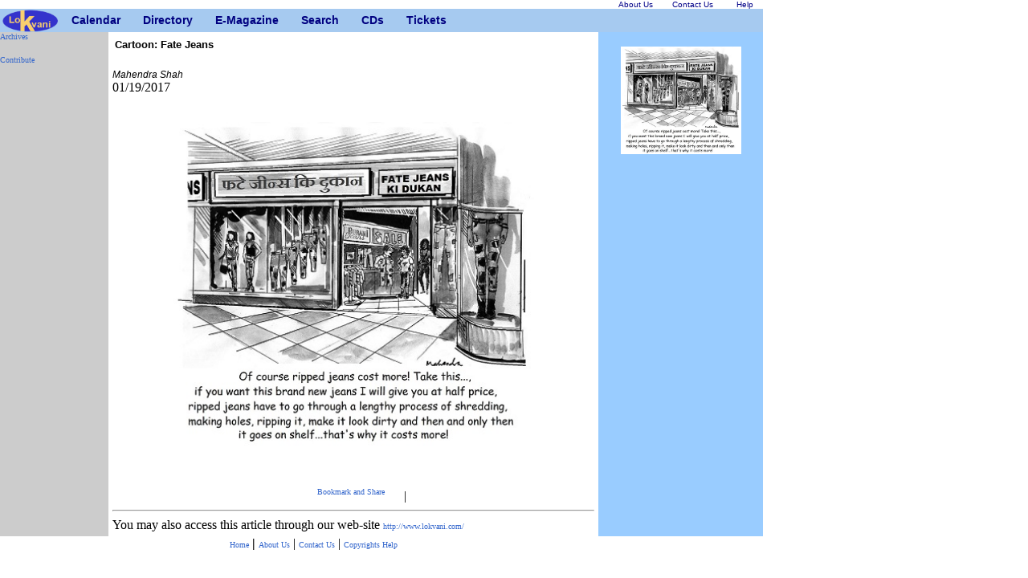

--- FILE ---
content_type: text/html; charset=UTF-8
request_url: https://www.lokvani.com/lokvani/article.php?article_id=12968
body_size: 12007
content:
<HTML><HEAD>
<meta name="viewport" content="width=device-width,initial-scale=1">
<META name="description" content="Why do fate jeans cost more?">
<META name="keywords" content="Lokvani, article">
<meta Http-Equiv="Cache-Control" Content="no-cache">
<meta Http-Equiv="Pragma" Content="no-cache">
<meta Http-Equiv="Expires" Content="0">
<meta Http-Equiv="Pragma-directive: no-cache">
<meta Http-Equiv="Cache-directive: no-cache">
<meta property="og:title" content="Cartoon: Fate Jeans"/> 
<meta property="og:url" content="http://www.lokvani.com/lokvani/article.php?article_id=12968"/> 
<meta property="og:site_name" content="Lokvani"/>
<meta property="og:image" content="http://www.lokvani.com/lokvani/a_images/y2017/12968fatejeans.jpg"/>
<meta property="og:type" content="website"/>
<meta property="og:description" content="Why do fate jeans cost more?"/>
  <link rel="image_src" href="http://www.lokvani.com/lokvani/a_images/y2017/12968fatejeans.jpg" /> 
<TITLE>Cartoon: Fate Jeans</TITLE>
<script type="text/javascript">
           function showImage(imgName) {
               document.getElementById('largeImg').src = imgName;
               showLargeImagePanel();
               unselectAll();
           }
           function showLargeImagePanel() {
               document.getElementById('largeImgPanel').style.visibility = 'visible';
           }
           function unselectAll() {
               if(document.selection) document.selection.empty();
               if(window.getSelection) window.getSelection().removeAllRanges();
           }
           function hideMe(obj) {
               obj.style.visibility = 'hidden';
           }
       </script>
<script type="text/javascript">
//<![CDATA[
  (function() {
    var shr = document.createElement('script');
    shr.setAttribute('data-cfasync', 'false');
    shr.src = '//dsms0mj1bbhn4.cloudfront.net/assets/pub/shareaholic.js';
    shr.type = 'text/javascript'; shr.async = 'true';
    shr.onload = shr.onreadystatechange = function() {
      var rs = this.readyState;
      if (rs && rs != 'complete' && rs != 'loaded') return;
      var site_id = '85f44ef8ed14598119f9766e00f60ada';
      try { Shareaholic.init(site_id); } catch (e) {}
    };
    var s = document.getElementsByTagName('script')[0];
    s.parentNode.insertBefore(shr, s);
  })();
//]]>
</script>


<style type="text/css">
<!--
  .link { color:#33CCFF; FONT-FAMILY:"Arial, Helvetica"}
  .bottom { color:#000000; FONT-FAMILY:"Arial, Helvetica"}
  .active { FONT-WEIGHT: bold; COLOR:#000000;FONT-FAMILY:"Arial, Helvetica"}
  .cats_active { color:#FFEC00; FONT-FAMILY:"Arial, Helvetica"; FONT-SIZE: x-small; FONT-WEIGHT: bold;}
  .cats { color:#C8F807; FONT-FAMILY:"Arial, Helvetica"; FONT-SIZE: x-small; FONT-WEIGHT: bold;}
  .white {color:#FFFFFF;}
  .event_title {  font-family: Arial, Helvetica, sans-serif; font-size: 9pt ; font-weight: bold}
  .event {  font-family: Arial, Helvetica, sans-serif; font-size: 8pt }
  .article_title {  font-family: Arial, Helvetica, sans-serif; font-size: 10pt ; font-weight: bold}
  .article {  font-family: Arial, Helvetica, sans-serif; font-size: 9pt }
  .sponsor {  font-family: Georgia, "Times New Roman", Times, serif}
 a { FONT-SIZE: x-small; COLOR: #3366CC; FONT-FAMILY: Verdana; TEXT-DECORATION: none }
 a:hover { COLOR:#0000FF; TEXT-DECORATION: underline}
.article_title1 {font-family: Arial, Helvetica, sans-serif; font-size: 10pt ; font-weight: bold; color: #FFFFFF}
.style11 {font-size: x-small}
.article_title11 {font-family: Arial, Helvetica, sans-serif; font-size: 10pt ; font-weight: bold}
.style12 {font-size: 9pt}
.style14 {font-size: 10pt; font-weight: bold;}
#largeImgPanel {
               text-align: center;
               visibility: hidden;
               position: fixed;
               z-index: 100;
               top: 0; left: 0; width: 100%; height: 100%;
               background-color: rgba(100,100,100, 0.5);
           }
-->
 </style>
<link rel="stylesheet" href="/lokvani/style.css" type="text/css" media="screen,projection">


</HEAD><BODY>
<table border='0' cellspacing='0' cellpadding='0' width="950">
<tr>
        <td align = "right">
                <table width ="180" cellpadding="0"  cellspacing="0">

            <tr>
            <td> <a href="http://www.lokvani.com/lokvani/aboutus.php" ><font color="#000088" face="Geneva, Arial, Helvetica, sans-serif" >About Us</font></a>  </td>
            <td> <a href="http://www.lokvani.com/lokvani/contact.php" ><font color="#000088" face="Geneva, Arial, Helvetica, sans-serif" >Contact Us</font></a>  </td>
            <td> <a href="http://www.lokvani.com/lokvani/help.php" ><font color="#000088" face="Geneva, Arial, Helvetica, sans-serif" >Help</font></a></td>
            </table>

        </td>
        </tr>
  <tr>
    <td align="left" valign="top" class="container">
  <div class="mainmenu">
<ul>
        <li class="li_nc"><a href="http://www.lokvani.com/index.html" class="menuleft">
      <img src="http://www.lokvani.com/images/logo_16.png" width="69" height="29" alt="Lokvani"></a></li>

      <li class="li_hc"><a href="http://www.lokvani.com/lokvani/cal.php" target="_self" >Calendar</a><ul class="ul_ch">
         <li class="li_nc"><a href="http://www.lokvani.com/lokvani/cal.php" target="_self" >Events</a></li>
         <li class="li_nc"><a href="http://www.lokvani.com/lokvani/postevent.php" target="_self" >Post an Event</a></li>
      </ul></li>
      <li class="li_hc"><a href="http://www.lokvani.com/lokvani/services.php" target="_self" >Directory</a>
      <ul class="ul_ch">
         <li class="li_nc"><a href="http://www.lokvani.com/lokvani/services.php" target="_self" >Services</a></li>
         <li class="li_nc"><a href="http://www.lokvani.com/lokvani/arts.php" target="_self" >Arts & Culture</a></li>
        <li class="li_nc"><a href="http://www.lokvani.com/lokvani/shopping.php" target="_self" >Food & Shopping</a></li>
           <li class="li_nc"><a href="http://www.lokvani.com/lokvani/family.php" target="_self" >Family  & Kids</a></li>

              <li class="li_nc"><a href="http://www.lokvani.com/lokvani/immigration.php" target="_self" >Jobs</a></li>
           <li class="li_nc"><a href="http://www.lokvani.com/lokvani/religious.php" target="_self" >Religion & Spirituality</a></li>
      </ul>
      </li>

      <li class="li_hc"><a href="http://www.lokvani.com/newsletter.html" >E-Magazine</a>
       <ul class="ul_ch">

         <li class="li_nc"><a href="http://www.lokvani.com/archives/" target="_self" >Archives</a></li>
         <li class="li_nc"><a href="http://www.lokvani.com/lokvani/joinus.php" target="_self" >Sign Up</a></li>
        </ul>
      </li>
      <li class="li_nc"><a href="http://www.lokvani.com/lokvani/start_search.php"  >Search</a></li>
       <li class="li_nc"><a href="http://www.lokvani.com/mithas/cdnm.php" >CDs</a></li>
      <li class="li_nc"><a href="http://www.lokvani.com/lokvani/tickets.php" >Tickets</a></li>

     </ul>
</div>

    </td>
  </tr>
</table>

<TABLE cellSpacing=0 cellPadding=0 width=950 border=0>
  <TBODY>
  <TR>
	      <TD vAlign=top width=135 bgColor=#cccccc height=450>

<a href="http://www.lokvani.com/archives/">Archives</a><br><br>
<a href="http://www.lokvani.com/lokvani/contribute.php">Contribute</a>
<p> 
<script type="text/javascript"><!--
google_ad_client = "pub-0936735890331115";
google_ad_width = 120;
google_ad_height = 600;
google_ad_format = "120x600_as";
google_ad_type = "text";
google_ad_channel ="";
google_color_border = "99C9FF";
google_color_bg = "FFFFFF";
google_color_link = "0000FF";
google_color_text = "000000";
google_color_url = "0066CC";
//--></script>
<script type="text/javascript"
  src="http://pagead2.googlesyndication.com/pagead/show_ads.js">
</script>
<!-- You will NOT be able to see the ad on your site! This unit is hidden on your page, and will only display to your search engine traffic (from US and CA). To preview, paste the code up on your site, then add #chitikatest=mortgage to the end of your URL in your browser's address bar.  Example:  www.yourwebsite.com#chitikatest=mortgage. This will show you what the ad would look like to a user who is interested in "mortgages." -->
<script type="text/javascript"><!--
ch_client = "anoop";
ch_type = "mpu";
ch_width = 120;
ch_height = 600;
ch_non_contextual = 4;
ch_vertical ="premium";
ch_sid = "Chitika Premium";
var ch_queries = new Array( );
var ch_selected=Math.floor((Math.random()*ch_queries.length));
if ( ch_selected < ch_queries.length ) {
ch_query = ch_queries[ch_selected];
}
//--></script>
<script  src="http://scripts.chitika.net/eminimalls/amm.js" type="text/javascript">
</script>
</p>
</TD>
      <TD vAlign=top width=600 height=450 style="padding: 5px;">
<table width="100%"><tr><td align=left>
<span class="article_title"><b> Cartoon: Fate Jeans</b> </span>
</td>
<td align=right>
<div id="google_translate_element"></div><script>
function googleTranslateElementInit() {
  new google.translate.TranslateElement({
    pageLanguage: 'en'
  }, 'google_translate_element');
}
</script><script src="//translate.google.com/translate_a/element.js?cb=googleTranslateElementInit"></script>
</td>
</tr>
</table>
<iframe src="http://www.facebook.com/plugins/like.php?href=http%3A%2F%2Fwww.lokvani.com%2Flokvani%2Farticle.php%3Farticle_id%3D12968&layout=button_count&show_faces=true&width=80&action=like&colorscheme=light&height=20" scrolling="no" frameborder="0" style="border:none; overflow:hidden; width:80px; height:20px;" allowTransparency="true"></iframe>
<br>
<span class="article"><i>Mahendra Shah </i></span><br>01/19/2017</i></span><br><br><span class="article"></span> <p><span class="article"><div style="text-align: center;"><img src="http://www.lokvani.com/lokvani/a_images/y2017/12968fatejeans.jpg" width="450"></div></span></p>	<br>
	<br>
<center>
<div class='shareaholic-canvas' data-app='share_buttons' data-app-id='15847759'></div>
<!-- AddThis Button BEGIN -->
<a class="addthis_button" href="http://www.addthis.com/bookmark.php?v=250&username=lokvani"><img src="http://s7.addthis.com/static/btn/v2/lg-share-en.gif" width="125" height="16" alt="Bookmark and Share" style="border:0"/></a><script type="text/javascript" src="http://s7.addthis.com/js/250/addthis_widget.js#username=lokvani"></script>
<!-- AddThis Button END -->

 |
 <!-- <a href="messages.php?article_id=12968&article_title=Cartoon: Fate Jeans"> Share your  Comments</a><br><br>-->
</center><hr>
  You may also access this article through our web-site <a href="http://www.lokvani.com/"> http://www.lokvani.com/</a>
<br>
</TD>
      <TD vAlign=top align=middle width=205 bgColor=#99ccff height=450> <br><div class="photo"><img src="/lokvani/a_images/y2017/12968fatejeans.jpg" id="37513"  style="cursor:pointer" onclick="showImage('/lokvani/a_images/y2017/12968fatejeans.jpg ');" WIDTH="150" BORDER="0" /></div> <div id="largeImgPanel" onclick="hideMe(this);"> <img id="largeImg" style="height: 100%; margin: 0; padding: 0;" /> </div><br>  <br><br>        </p>
  </TR>
  <TR align=middle></TR></TBODY></TABLE>
<TABLE cellSpacing=0 cellPadding=0 width=780 border=0>
  <TBODY>
  <TR align=middle>
    <TD width=780><A href="http://www.lokvani.com/">Home</A> 
      <STRONG><B>|</B></STRONG> <A 
      href="http://www.lokvani.com/lokvani/aboutus.php">About Us</A> | <A 
      href="http://www.lokvani.com/lokvani/contact.php">Contact Us</A> | 	
  <a href="http://www.lokvani.com/lokvani/copyright.php">
 Copyrights </a>
	<A href="http://www.lokvani.com/lokvani/help.php">Help</A> 
</TD></TR></TBODY></TABLE>




<script src="http://www.google-analytics.com/urchin.js" type="text/javascript">
</script>
<script type="text/javascript">
_uacct = "UA-681839-1";
urchinTracker();
</script>

</BODY>
</HTML>

							
